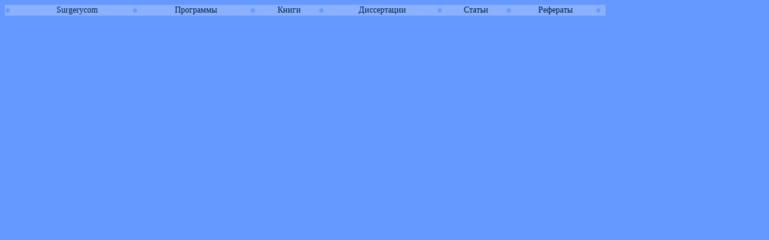

--- FILE ---
content_type: text/html
request_url: http://www.spravochnik.surgerycom.net/Simptoms/J/Simptom_J/Judin_Jakushev.htm
body_size: 1261
content:
<html>

<head>
<meta http-equiv="Content-Language" content="ru">
<meta name="GENERATOR" content="Microsoft FrontPage 12.0">
<meta name="ProgId" content="FrontPage.Editor.Document">
<meta http-equiv="Content-Type" content="text/html; charset=windows-1251">
<body oncopy="alert('Администрация Surgerycom разрешает копировать, печатать и сохранять на жесткий диск отдельные страницы сайта “Справочник клинических симптомов и синдромов”. ВНИМАНИЕ!!! Тотальное скачивание сайта такими программами как: WebZIP, WebCopier, Teleport и т. д..  нанесет серьезный ущерб вашему компьютеру! Если вы желайте иметь копию справочника, купите ее, перейдя по ссылке “Купить справочник”. ');">



<title>Симптом Юдина-Якушева</title>
<style>
<!--
 p.MsoNormal
	{mso-style-parent:"";
	margin-bottom:.0001pt;
	text-autospace:none;
	font-size:10.0pt;
	font-family:"Times New Roman";
	margin-left:0cm; margin-right:0cm; margin-top:0cm}
-->
</style>
<base target="_self">
<link rel="stylesheet" type="text/css" href="../../../skss.css">

</head>

<body bgcolor="#6699FF" link="#000040" vlink="#2B2BFF">


<table border="0" cellspacing="0" cellpadding="0" align="left">
	<tr>
		<td width="2%" nowrap bgcolor="#8AB0FF">
		<p style="margin-top: 0; margin-bottom: 0"><span lang="en-us">
		<font face="Times New Roman" color="#6699FF">&#9679;</font></span></td>
		<td width="11%" nowrap bgcolor="#8AB0FF">
		<p align="center" style="margin-top: 0; margin-bottom: 0"><span lang="en-us"><font size="2">
		<a target="_blank" href="http://surgerycom.net/">Surgerycom</a>&nbsp; </font></span></td>
		<td width="1%" nowrap bgcolor="#8AB0FF">
		<p style="margin-top: 0; margin-bottom: 0"><span lang="en-us">
		<font face="Times New Roman" color="#6699FF">&#9679;</font></span></td>
		<td width="11%" nowrap bgcolor="#8AB0FF">
		<p align="center" style="margin-top: 0; margin-bottom: 0">
		<font size="2">
		<a target="_blank" href="http://surgerycom.net/Programs/spisok%20programm.htm">
		&#1055;&#1088;&#1086;&#1075;&#1088;&#1072;&#1084;&#1084;&#1099;</a><span lang="en-us">
		</span></font></td>
		<td width="1%" nowrap bgcolor="#8AB0FF">
		<p style="margin-top: 0; margin-bottom: 0"><span lang="en-us">
		<font face="Times New Roman" color="#6699FF">&#9679;</font></span></td>
		<td width="6%" nowrap bgcolor="#8AB0FF">
		<p align="center" style="margin-top: 0; margin-bottom: 0">
		<font size="2">
		<a target="_blank" href="http://surgerycom.net/Surgery_lib/Books/Books.htm">&#1050;&#1085;&#1080;&#1075;&#1080;</a></font></td>
		<td width="1%" nowrap bgcolor="#8AB0FF">
		<p style="margin-top: 0; margin-bottom: 0"><span lang="en-us">
		<font face="Times New Roman" color="#6699FF">&#9679;</font></span></td>
		<td width="11%" nowrap bgcolor="#8AB0FF">
		<p align="center" style="margin-top: 0; margin-bottom: 0">
		<a target="_blank" href="http://surgerycom.net/Surgery_lib/Dissertations/Dissertations.htm">&#1044;&#1080;&#1089;&#1089;&#1077;&#1088;&#1090;&#1072;&#1094;&#1080;&#1080;</a></td>
		<td width="1%" nowrap bgcolor="#8AB0FF">
		<p style="margin-top: 0; margin-bottom: 0"><span lang="en-us">
		<font face="Times New Roman" color="#6699FF">&#9679;</font></span></td>
		<td width="6%" nowrap bgcolor="#8AB0FF">
		<p align="center" style="margin-top: 0; margin-bottom: 0">
		<a target="_blank" href="http://surgerycom.net/Clause/Statja1.htm">&#1057;&#1090;&#1072;&#1090;&#1100;&#1080;</a></td>
		<td width="1%" nowrap bgcolor="#8AB0FF">
		<p style="margin-top: 0; margin-bottom: 0"><span lang="en-us">
		<font face="Times New Roman" color="#6699FF">&#9679;</font></span></td>
		<td width="8%" nowrap bgcolor="#8AB0FF">
		<p align="center" style="margin-top: 0; margin-bottom: 0">
		<a target="_blank" href="http://surgerycom.net/Surgery_lib/Referats/Referats.htm">&#1056;&#1077;&#1092;&#1077;&#1088;&#1072;&#1090;&#1099;</a></td>
	</td>
		<td width="1%" nowrap bgcolor="#8AB0FF">
		<p style="margin-top: 0; margin-bottom: 0"><span lang="en-us">
		<font face="Times New Roman" color="#6699FF">&#9679;</font></span></td>
		<td width="12%" nowr